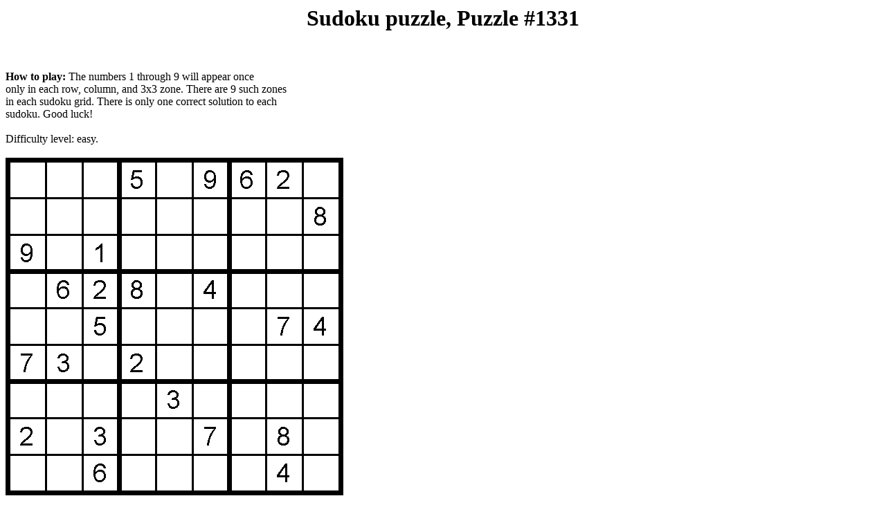

--- FILE ---
content_type: text/html
request_url: http://www.crosswordpalace.com/sudoku/1251/su1331.html
body_size: 1374
content:
<html>
<head>
<title>Sudoku puzzle, Puzzle #1331</title>
</head>
<body bgcolor="#FFFFFF">
<div align="center">
<h1>Sudoku puzzle, Puzzle #1331</h1>
</div>
<br><br>
<b>How to play:</b> The numbers 1 through 9 will appear once <br>
only in each row, column, and 3x3 zone. There are 9 such zones <br>
in each sudoku grid. There is only one correct solution to each <br>
sudoku. Good luck!<br><br>
Difficulty level: easy.<br><br>
<img src="http://www.crosswordpalace.com/sudoku/1251/su1331.gif"><br><br>
Click <a href="/sudoku/1251/ss1331.html">here</a> for the solution.<br><br>
<div align="center">
<script type="text/javascript"><!--
google_ad_client = "pub-2635572775210570";
google_ad_width = 728;
google_ad_height = 90;
google_ad_format = "728x90_as";
google_ad_channel = "";
google_color_border = "ffffff";
google_color_bg = "ffffff";
google_color_link = "0000ff";
google_color_url = "0000ff";
google_color_text = "000000";
//--></script>
<script type="text/javascript"
  src="http://pagead2.googlesyndication.com/pagead/show_ads.js">
</script>
</div><br><br>
<a href="http://www.crosswordpalace.com/index.html">Home</a><br><br>
<a href="http://www.crosswordpalace.com/sudoku/archive.html">More Free Printable Sudokus</a><br><br>
Last modified February 24, 2012.<br>
Copyright 2012 Mirroreyes Internet Services Corporation.  All Rights Reserved.<br>
</p>
</body>
</html>


--- FILE ---
content_type: text/html; charset=utf-8
request_url: https://www.google.com/recaptcha/api2/aframe
body_size: 268
content:
<!DOCTYPE HTML><html><head><meta http-equiv="content-type" content="text/html; charset=UTF-8"></head><body><script nonce="C0Dt1JQN2aO3Iqkq7ByrxQ">/** Anti-fraud and anti-abuse applications only. See google.com/recaptcha */ try{var clients={'sodar':'https://pagead2.googlesyndication.com/pagead/sodar?'};window.addEventListener("message",function(a){try{if(a.source===window.parent){var b=JSON.parse(a.data);var c=clients[b['id']];if(c){var d=document.createElement('img');d.src=c+b['params']+'&rc='+(localStorage.getItem("rc::a")?sessionStorage.getItem("rc::b"):"");window.document.body.appendChild(d);sessionStorage.setItem("rc::e",parseInt(sessionStorage.getItem("rc::e")||0)+1);localStorage.setItem("rc::h",'1768766819585');}}}catch(b){}});window.parent.postMessage("_grecaptcha_ready", "*");}catch(b){}</script></body></html>